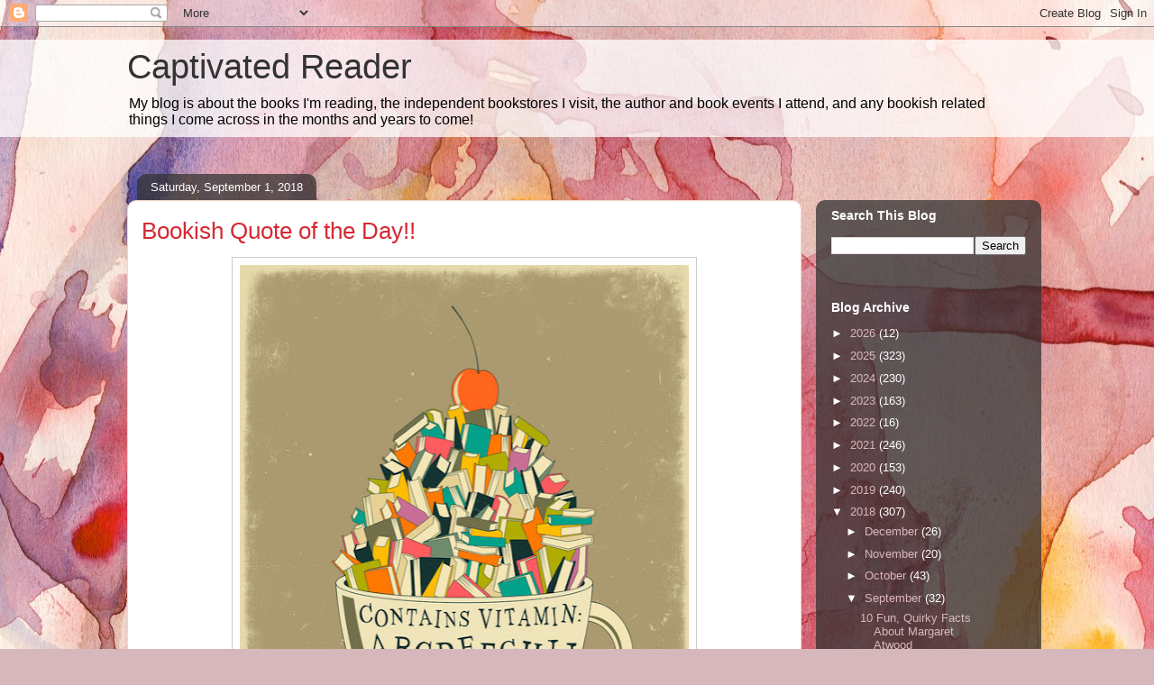

--- FILE ---
content_type: text/html; charset=UTF-8
request_url: https://captivatedreader.blogspot.com/b/stats?style=BLACK_TRANSPARENT&timeRange=ALL_TIME&token=APq4FmCtngK2V-ONhEc9qCx1Q0Tg8Cs4TzPKA4NILcFz7rh5FudQhBkmkvUY6rjIZ8LdbF3oup1th44yTev6uSgIgSBcAoXO-w
body_size: -11
content:
{"total":1686352,"sparklineOptions":{"backgroundColor":{"fillOpacity":0.1,"fill":"#000000"},"series":[{"areaOpacity":0.3,"color":"#202020"}]},"sparklineData":[[0,17],[1,32],[2,15],[3,14],[4,16],[5,15],[6,19],[7,18],[8,37],[9,37],[10,19],[11,16],[12,39],[13,46],[14,43],[15,46],[16,30],[17,39],[18,49],[19,39],[20,51],[21,49],[22,52],[23,66],[24,67],[25,65],[26,37],[27,82],[28,100],[29,46]],"nextTickMs":102857}